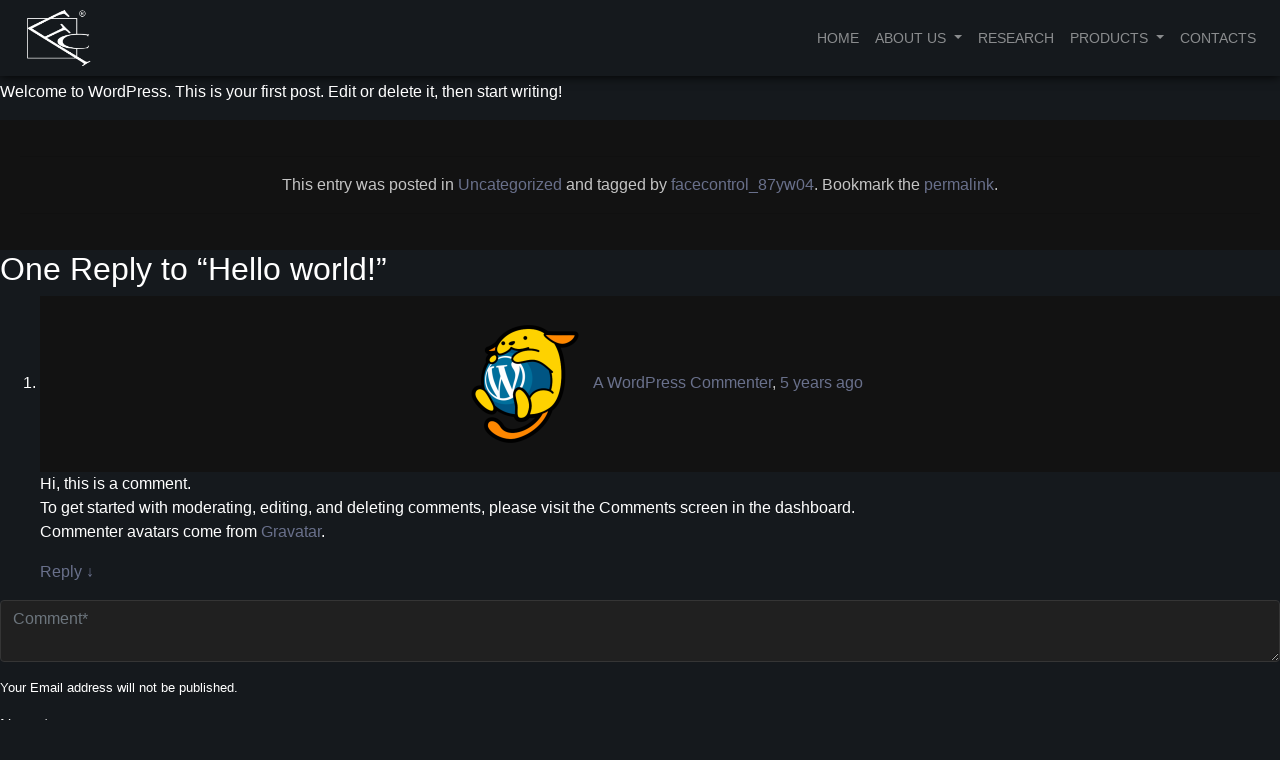

--- FILE ---
content_type: text/css
request_url: https://facecontrol.biz/wp-content/themes/facecontrol/css/style.css?ver=6.9
body_size: 1347
content:
@font-face {
	font-family: "Georgia";
	src: url("../fonts/Georgia.woff2") format("woff2"),
		url("../fonts/Georgia.woff") format("woff"),
		url("../fonts/Georgia.ttf") format("truetype");
	font-weight: normal;
	font-style: normal;
}

html,
body {
	font-family: Arial, Helvetica, sans-serif;
	color: #fff;
	background-color: #15191d;
	margin-top: 0 !important;
}

h1 {
	color: #fff;
	font-family: Georgia, serif;
}

.page {
	padding-top: 60px;
}

.section {
	text-align: center;
	overflow: hidden;
}

#myVideo {
	position: absolute;
	right: 0;
	bottom: 0;
	top: 0;
	right: 0;
	width: 100%;
	height: 100%;
	background-size: 100% 100%;
	background-color: black; /* in case the video doesn't fit the whole page*/
	background-position: center center;
	background-size: contain;
	object-fit: cover; /*cover video background */
	z-index: 3;
}

.fullpage-inner #myVideo {
	position: relative;
	right: 0;
	bottom: 0;
	top: 0;
	right: 0;
	width: 100%;
	height: 85vh;
	background-size: 100% 100%;
	background-color: black; /* in case the video doesn't fit the whole page*/
	background-position: center center;
	background-size: contain;
	object-fit: cover; /*cover video background */
	z-index: 3;
}

.fullpage-inner #section0 .layer {
	position: absolute;
	top: 43%;
	padding: 0 20px;
}

.fullpage-inner .header.section {
	height: 85vh;
	position: relative;
}

#section0 .layer {
	position: absolute;
	z-index: 4;
	width: 100%;
	left: 0;
	top: 43%;
	-webkit-transform: translate3d(0, 0, 0);
	-ms-transform: translate3d(0, 0, 0);
	transform: translate3d(0, 0, 0);
}

#section0 {
	overflow: hidden;
	box-shadow: 0 0 10px #00000080;
}

#infoMenu li a {
	color: #fff;
}

video::-webkit-media-controls {
	display: none !important;
}

.navbar.navbar-transparent {
	background-color: #00000040;
	box-shadow: none;
}

.header__quote {
	text-transform: inherit;
	overflow: hidden;
	font-size: 17px;
}

.header__quote::before {
	content: "";
	width: 448px;
	height: 2px;
	background-color: #fff;
	position: relative;
	display: block;
	margin: auto;
	margin-bottom: 7px;
	margin-top: 5px;
}

.header__quote::after {
	content: "- Edward Teller";
	position: relative;
	display: block;
	left: 125px;
	font-size: 12px;
}

.header__info {
	font-size: 17px;
	margin-top: -11px;
	font-family: Georgia, serif;
}

.page__content {
	text-align: left;
	padding: 40px 0;
	font-size: 16px;
	color: #c4c4c4;
}

footer {
	color: #c4c4c4;
	text-align: center;
	padding: 20px;
	background-color: #121212;
}

a {
	color: #69708b;
}

a:hover {
	color: #c4c4c4;
}

a.nav-link {
	font-size: 14px;
	text-transform: uppercase;
}

.navbar {
	background-color: #15191d;
	box-shadow: 0 0 10px #000;
}

.dropdown-menu {
	border: 0;
	border-radius: 8px;
	background-color: #252525;
}

.dropdown-item {
	color: #ffffff;
	font-size: 12px;
	text-transform: uppercase;
}

.dropdown-item.active,
.dropdown-item:active {
	color: #fff;
	text-decoration: none;
	background-color: #202020;
	outline: none;
}

.dropdown-item:focus,
.dropdown-item:hover {
	color: #fbfbfb;
	text-decoration: none;
	background-color: #1d1d1d;
}

.team img {
	text-align: center;
	margin: auto;
	position: relative;
	display: block;
	width: 200px !important;
	height: 200px !important;
}

.team h3 {
	font-family: "Source Serif Pro", serif;
	text-align: center;
	font-weight: 300;
	margin-bottom: 0;
}

.team h5 {
	font-size: 14px;
	text-align: center;
	color: white;
}

.team h2 {
	text-align: center;
}

.team p {
	text-align: center;
	color: #fff;
}

.research-team img {
	text-align: center;
	margin: auto;
	position: relative;
	display: block;
}

.research-team h3 {
	font-family: "Source Serif Pro", serif;
	text-align: center;
	font-weight: 300;
	margin-bottom: 0;
}

.research-team h5 {
	font-size: 14px;
	text-align: center;
	color: white;
}

.research-team h2 {
	text-align: center;
}

.research-team__descr {
	font-size: 16px;
}

.research-team__row {
	margin-top: 90px !important;
	position: relative;
}

.research-team__row:nth-child(n + 2)::before {
	content: "";
	width: 360px;
	height: 3px;
	position: absolute;
	background: -moz-linear-gradient(
		left,
		rgba(150, 139, 139, 0) 0%,
		rgba(146, 144, 144, 1) 30%,
		rgba(145, 145, 145, 1) 40%,
		rgba(145, 145, 145, 1) 60%,
		rgba(146, 144, 144, 1) 70%,
		rgba(150, 139, 139, 0) 100%
	); /* FF3.6-15 */
	background: -webkit-linear-gradient(
		left,
		rgba(150, 139, 139, 0) 0%,
		rgba(146, 144, 144, 1) 30%,
		rgba(145, 145, 145, 1) 40%,
		rgba(145, 145, 145, 1) 60%,
		rgba(146, 144, 144, 1) 70%,
		rgba(150, 139, 139, 0) 100%
	); /* Chrome10-25,Safari5.1-6 */
	background: linear-gradient(
		to right,
		rgba(150, 139, 139, 0) 0%,
		rgba(146, 144, 144, 1) 30%,
		rgba(145, 145, 145, 1) 40%,
		rgba(145, 145, 145, 1) 60%,
		rgba(146, 144, 144, 1) 70%,
		rgba(150, 139, 139, 0) 100%
	); /* W3C, IE10+, FF16+, Chrome26+, Opera12+, Safari7+ */
	filter: progid:DXImageTransform.Microsoft.gradient( startColorstr='#00968b8b', endColorstr='#00968b8b',GradientType=1 ); /* IE6-9 */
	left: calc(50% - 180px);
	top: -46px;
}

.btn-primary {
	color: #fff;
	background-color: #304862;
	border-color: #304862;
}

a.navbar-brand {
	font-family: "Source Serif Pro", serif;
}

form input,
form textarea {
	color: #bcbcbc !important;
	background-color: #202020 !important;
	background-clip: padding-box !important;
	border: 1px solid #353535 !important;
}

form button {
	background-color: #393939 !important;
	border: none !important;
	color: #fff !important;
}

.layer h1 {
	color: #fff;
	font-family: Georgia, serif;
	font-size: 46px;
}

.page h1 {
	margin-bottom: 45px;
}

.navbar-brand {
	padding: 0;
	vertical-align: middle;
}

.navbar-brand img {
	height: 60px;
}

@media screen and (min-width: 900px) {
	.navbar-home {
		background-color: transparent !important;
		box-shadow: none !important;
	}
}


--- FILE ---
content_type: text/javascript
request_url: https://facecontrol.biz/wp-content/themes/facecontrol/js/form.js?ver=6.9
body_size: 123
content:
var params = new URLSearchParams(window.location.search);

if(params.has("success")){
    document.getElementById("result").innerHTML = "Thank you for contacting us! We will reply to your inquiry as soon as possible!";
    document.getElementById("result").style.display = "block";
}

document.getElementById("form").addEventListener("submit", submit);

function submit(e) {
    var firstname = document.getElementById("firstname").value,
    lastname = document.getElementById("lastname").value,
    email = document.getElementById("email").value,
    text = document.getElementById("text").value;

    if(firstname == "" || lastname == "" || email == "" || text == ""){
        showError("All fields are required");
        e.preventDefault();
        return false;
    }
}

function showSuccess(data) {
    alert(data)
}

function showError(data) {
    alert(data)
}